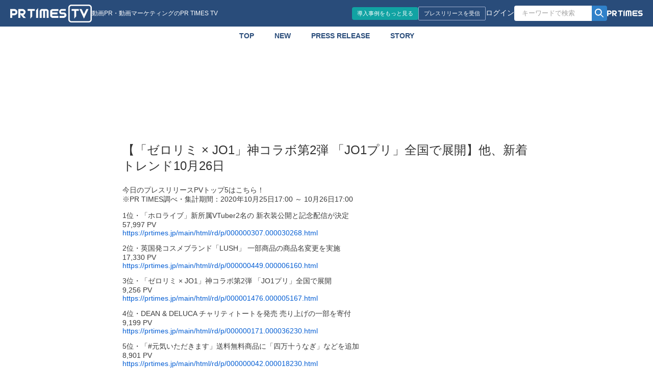

--- FILE ---
content_type: text/css
request_url: https://prtimes.jp/tv/assets/front/style-a022960407c71ed5ba22f3b3f2ec6bab50ca2bae080c975d024264142892bd0d.css
body_size: 5666
content:
ul,ol{padding-left:0;list-style-type:none}html{font-family:sans-serif;-ms-text-size-adjust:100%;-webkit-text-size-adjust:100%}body{margin:0}article,aside,details,figcaption,figure,footer,header,hgroup,main,menu,nav,section,summary{display:block}audio,canvas,progress,video{display:inline-block;vertical-align:baseline}audio:not([controls]){display:none;height:0}[hidden],template{display:none}a{background-color:transparent}a:active,a:hover{outline:0}abbr[title]{border-bottom:1px dotted}b,strong{font-weight:bold}dfn{font-style:italic}h1{font-size:2em;margin:0.67em 0}mark{background:#ff0;color:#000}small{font-size:80%}sub,sup{font-size:75%;line-height:0;position:relative;vertical-align:baseline}sup{top:-0.5em}sub{bottom:-0.25em}img{border:0;width:100%}svg:not(:root){overflow:hidden}figure{margin:1em 40px}hr{-moz-box-sizing:content-box;box-sizing:content-box;height:0}pre{overflow:auto}code,kbd,pre,samp{font-family:monospace, monospace;font-size:1em}button,input,optgroup,select,textarea{color:inherit;font:inherit;margin:0}button{overflow:visible}button,select{text-transform:none}button,html input[type="button"],input[type="reset"],input[type="submit"]{-webkit-appearance:button;cursor:pointer}button[disabled],html input[disabled]{cursor:default}button::-moz-focus-inner,input::-moz-focus-inner{border:0;padding:0}input{line-height:normal}input[type="checkbox"],input[type="radio"]{-moz-box-sizing:border-box;box-sizing:border-box;padding:0}input[type="number"]::-webkit-inner-spin-button,input[type="number"]::-webkit-outer-spin-button{height:auto}input[type="search"]{-webkit-appearance:textfield;-moz-box-sizing:content-box;box-sizing:content-box}input[type="search"]::-webkit-search-cancel-button,input[type="search"]::-webkit-search-decoration{-webkit-appearance:none}fieldset{border:1px solid #c0c0c0;margin:0 2px;padding:0.35em 0.625em 0.75em}legend{border:0;padding:0}textarea{overflow:auto}optgroup{font-weight:bold}table{border-collapse:collapse;border-spacing:0}td,th{padding:0}html{font-family:sans-serif;-ms-text-size-adjust:100%;-webkit-text-size-adjust:100%;font-family:"Hiragino Kaku Gothic ProN", "Hiragino Sans", Meiryo, sans-serif;font-size:14px;overflow-y:scroll;color:#3b3b3b;cursor:default}body{margin:0;background-color:#fff}a{text-decoration:none;color:#3b3b3b}a:hover{color:#157792;text-decoration:none}button{border-radius:0;-webkit-appearance:none}input{outline:0}a{outline:none}a:focus{outline:0}.hide{display:none}.title{font-weight:normal}[type="text"],[type="password"]{padding:0 17px;height:40px;border:1px solid #dededf;font-size:13px;box-shadow:inset 0 1px 1px rgba(4,0,0,0.06);border-radius:8px}input::-webkit-input-placeholder{color:#a2a2a2}input::-moz-placeholder{color:#a2a2a2}.autoLogin{display:none}.autoLogin+label{cursor:pointer}.time:before{content:"";font-size:1.1em;font-family:"Material Icons";vertical-align:middle}.btn-control-onImage{position:absolute;bottom:8px;right:2px;color:#fff;padding:1px;font-size:10px;line-height:10px;background:rgba(0,0,0,0.6)}.btn-download-onImage{position:absolute;top:2px;right:2px;background:rgba(0,0,0,0.6);text-align:center;display:block;width:32px;height:32px;line-height:32px;border-radius:3px;color:#fff;font-size:11px}.btn-download-onImage:hover{cursor:pointer}.btn-download-onImage::before{content:"";font-size:18px;font-family:"Material Icons";vertical-align:middle}.btn-download{display:block;width:140px;height:40px;line-height:40px;border-radius:3px;color:#fff;font-size:1em;border:1px solid #92989B;background:#f5f5f5;color:#61646D}.btn-download:hover{cursor:pointer}.btn-download::before{margin:0 10px;content:"";font-size:20px;font-family:"Material Icons";vertical-align:middle}.btn-download-large{width:100%;padding-right:7px}[class^="btn-sns-"]{display:block;width:28px;height:28px;line-height:28px;border-radius:50%;color:#fff;font-size:20px;text-align:center}[class^="btn-sns-"]:hover{cursor:pointer}.btn-sns-facebook{background:#3B5998}.btn-sns-facebook:hover{color:#fff}.btn-sns-twitter{background:#55ACEE}.btn-sns-twitter:hover{color:#fff}.outer-btn{clear:both;margin:0 auto;padding:22px 0;border-top:1px solid #E0E0E0;text-align:center}.btn-more{display:block;width:100px;height:36px;line-height:36px;border-radius:2px;color:#fff;font-size:13px;margin:0 auto;background:#089AC1;box-shadow:0 2px 4px rgba(0,0,0,0.5)}.btn-more:hover{cursor:pointer}.btn-more a{color:#fff;display:block}.btn-more:hover{opacity:.6;box-shadow:0 0 2px rgba(0,0,0,0.2);text-decoration:none;color:#fff}[class^="container-page"]{position:relative;clear:both;margin:0 auto;overflow:hidden}.header-page [class^="container-page"]{box-sizing:border-box;padding:0 20px;display:flex;justify-content:space-between;align-items:center}[class*="list-container"]{clear:both}.container-page-header{overflow:visible}.header-search{display:flex;align-items:center}.header-search .header-search__input{background:#fff;line-height:30px;height:30px;font-size:13px;padding-left:15px;border:none;border-radius:4px 0 0 4px;width:120px}.header-search .header-search__button{vertical-align:top;background-color:#3081c9;background-image:url(/tv/assets/svg/icon_search-8cefb3e59900bb95b52ff3d1a44caf71e6f4938d46450cf54e24aa6dbc3e1161.svg);background-repeat:no-repeat;background-position:5px 5px;border:none;border-radius:0 4px 4px 0;height:30px;width:30px}@media screen and (max-width: 840px){.header-search{display:none}}.search-head{display:flex}.search-head span.search-icon{flex-shrink:0;height:30px;width:30px;padding-right:8px;background-repeat:no-repeat;background-image:url(/tv/assets/svg/icon_search-keyword-36a6d55fdc86f53778cf34e2406aeff40a1fe1a6ebd1062b2ae3ee0e780b42b4.svg)}.search-head span.search-text{text-overflow:ellipsis;overflow:hidden;white-space:nowrap}.header-page{position:sticky;top:0;width:100%;border-width:0 0 1px;background-color:#294C7A;z-index:1000;-moz-transition:all 0.3s ease;-o-transition:all 0.3s ease;-webkit-transition:all 0.3s ease;transition:all 0.3s ease}.header-page .input-keyword::-webkit-input-placeholder{color:#8a9db6;font-size:12px}.header-page .input-keyword::-moz-placeholder{color:#8a9db6;font-size:12px}.header-page .input-keyword:-ms-input-placeholder{color:#8a9db6;font-size:12px}.header-page .text-head{font-size:10px;color:#fff;margin:0;font-weight:normal;width:1126px;margin:-10px auto 5px}.header-page .container-page-header{width:100%}.header-page .logo-container{display:flex;align-items:center;column-gap:16px}@media screen and (max-width: 1090px){.header-page .text01{display:none}}.header-page .logo-prtimes a{display:inline-block}.header-page .logo-prtimes a img{width:70px;height:20px;vertical-align:middle}.logo-tv a{max-width:100%;height:auto}.logo-tv a img{width:160px;height:35px;vertical-align:bottom;font-size:0;line-height:0}.text01{top:20px;left:200px;color:#fff;font-size:12px;line-height:1.0;font-weight:normal;margin:0}.nav-action ul{display:flex;column-gap:12px;align-items:center;margin:0}.nav-action a{color:#fff}.mainvisual{position:relative;color:#fff}.mainvisual .bg-mv{width:100%}.mainvisual .image-link{background-size:cover;background-repeat:no-repeat;background-position:center center}.mainvisual .title a{color:#fff}.heading-of-list{font-size:14px;font-weight:normal}.container-of-list{display:flex;flex-wrap:wrap;margin:0 0 12px}.block-of-list a{color:#333;line-height:1.5em}.block-of-list a:hover{text-decoration:underline}.wrap-image{position:relative;display:block}.wrap-image img{transition:all .2s;transition-timing-function:cubic-bezier(0.445, 0.05, 0.55, 0.95)}.wrap-image img:hover{box-shadow:3px 5px 6px 0 rgba(0,0,0,0.4);-webkit-transform:scale3d(1.03, 1.03, 1.03);transform:scale3d(1.03, 1.03, 1.03)}.livestream{margin:30px 0;padding:30px 0;background:#f5f5f5;overflow:hidden;text-align:center}.livestream .heading{font-weight:100}.livestream .block-of-stream{overflow:hidden;background:#31353D;text-align:left;width:350px}.livestream .block-of-stream .inner-block{margin:20px}.livestream .block-of-stream .datetime{color:#089AC1}.livestream .block-of-stream .date{display:flex;align-items:baseline;margin-right:10px;font-size:24px}.livestream .block-of-stream .week,.livestream .block-of-stream .timezone,.livestream .block-of-stream .title{font-size:14px}.livestream .block-of-stream .title,.livestream .block-of-stream .company{color:#fff}.livestream .block-of-stream .company{font-size:13px}.livestream .owl-nav .owl-prev,.livestream .owl-nav .owl-next,.mainvisual .owl-nav .owl-prev,.mainvisual .owl-nav .owl-next{overflow:hidden}.livestream .owl-nav .owl-prev:hover,.livestream .owl-nav .owl-next:hover,.mainvisual .owl-nav .owl-prev:hover,.mainvisual .owl-nav .owl-next:hover{cursor:pointer}.livestream .owl-nav .owl-prev::before,.livestream .owl-nav .owl-next::before,.mainvisual .owl-nav .owl-prev::before,.mainvisual .owl-nav .owl-next::before{display:block;text-align:center;background:rgba(0,0,0,0.3);overflow:hidden;color:#fff;font-family:"Material Icons"}.owl-nav{position:absolute;display:flex;justify-content:space-between;pointer-events:auto}.owl-nav .owl-prev:before{content:"\E314"}.owl-nav .owl-next:before{content:"\E315"}.owl-nav .owl-prev::before,.owl-nav .owl-next::before{transition:all .2s;transition-timing-function:cubic-bezier(0.445, 0.05, 0.55, 0.95)}.owl-nav .owl-prev:hover::before,.owl-nav .owl-next:hover::before{opacity:0.8}.owl-dots{display:flex;justify-content:center;padding:20px 20px 4px}.owl-dots .owl-dot{width:10px;height:10px;margin:0 10px;border-radius:50%;background:#ddd}.owl-dots .owl-dot:hover{cursor:pointer}.owl-dots .owl-dot.active{background:#089AC1}.owl-dots.disabled{display:none}.mainvisual{overflow:hidden}.mainvisual .owl-stage{display:flex}.mainvisual .owl-item{position:relative}.mainvisual .owl-item>div{width:100%;overflow:hidden}.mainvisual .owl-item>div>a{display:block;width:100%}.mainvisual .owl-nav{top:50%;width:100%;pointer-events:none}.mainvisual .owl-nav .owl-prev,.mainvisual .owl-nav .owl-next{pointer-events:auto;height:50px}.mainvisual .owl-nav .owl-prev::before,.mainvisual .owl-nav .owl-next::before{width:50px;height:50px;line-height:50px;font-size:36px}.mainvisual .owl-nav .owl-prev{margin-right:auto}.livestream{position:relative}.livestream .owl-stage{display:flex}.livestream .owl-item{float:left;display:flex}.livestream .owl-item .timezone,.livestream .owl-item .company{color:#86898e}.livestream .owl-nav{top:50px;right:15%}.livestream .owl-nav .owl-prev,.livestream .owl-nav .owl-next{height:40px;margin:0 5px}.livestream .owl-nav .owl-prev::before,.livestream .owl-nav .owl-next::before{width:40px;height:40px;line-height:40px;font-size:24px}.modal-overlay{display:none;position:fixed;top:0;right:0;bottom:0;left:0;background:rgba(0,0,0,0.6);z-index:5000}.modal-download-content,.modal-login-content{display:none;position:fixed;padding:10px 0;border-radius:8px;background:#fff;z-index:10000}.btn-close-modal{position:absolute;top:-30px;right:-50px;width:40px;height:40px;line-height:40px;border:2px solid #fff;border-radius:50%;text-align:center;color:#fff}.btn-close-modal::before{content:"";font-size:20px;font-family:"Material Icons";vertical-align:middle}.btn-close-modal:hover{cursor:pointer}[class^="title-modal"]{text-align:center;font-size:18px}[class^="modal-inner"]{margin:0 20px;font-size:12px}.modal-login-content{width:310px}.modal-inner-login li{margin-bottom:10px}.modal-inner-login input[type="text"],.modal-inner-login input[type="password"]{width:200px}.forget-password{color:#3b3b3b}.forget-password::before{content:"";font-size:1.2em;font-family:"Material Icons";vertical-align:middle}.check-for-autologin{position:relative;margin-top:30px}.check-for-autologin:hover{cursor:pointer}.check-for-autologin::before{content:"";float:left;display:block;width:24px;height:24px;margin-right:5px;border:1px solid #ddd;border-radius:3px}.check-for-autologin.on::after{position:absolute;top:4px;left:4px;content:"";font-size:18px;font-family:"Material Icons";vertical-align:middle;color:#3E74BB}.btn-login-modal{display:block;width:100%;height:70px;line-height:70px;margin:20px 0;border:0;border-radius:5px;background:#FF9A00;text-align:center;color:#fff;font-size:18px}.btn-login-modal:hover{background:#ffb84d}.lead-to-register{color:#5686AB}.login-form-error{display:none;justify-content:center;align-items:center}.login-form-error img{width:24px;margin-right:10px}.login-form-error__text{color:#d73f21;font-weight:700;line-height:24px;font-size:14px;margin-right:10px}.login-form-error.isError{display:flex}.title-modal-download{text-align:left;margin-left:20px;font-size:2em}.title-modal-download::before{content:"";font-size:30px;font-family:"Material Icons";vertical-align:middle;margin-right:10px}.preloader_1{position:relative;width:54px;margin:0 auto;display:none}.preloader_1 span{display:block;bottom:0px;width:9px;height:5px;background:#294C7A;position:absolute;animation:preloader_1 1.5s  infinite ease-in-out}.preloader_1 span:nth-child(2){left:11px;animation-delay:.2s}.preloader_1 span:nth-child(3){left:22px;animation-delay:.4s}.preloader_1 span:nth-child(4){left:33px;animation-delay:.6s}.preloader_1 span:nth-child(5){left:44px;animation-delay:.8s}@keyframes preloader_1{0%{height:5px;transform:translateY(0px);background:#294C7A}25%{height:30px;transform:translateY(15px);background:#3498db}50%{height:5px;transform:translateY(0px);background:#089AC1}100%{height:5px;transform:translateY(0px);background:#089AC1}}@-webkit-keyframes slideInUp{from{-webkit-transform:translate3d(0, 100%, 0);transform:translate3d(0, 100%, 0);visibility:visible}to{-webkit-transform:translate3d(0, 0, 0);transform:translate3d(0, 0, 0)}}@keyframes slideInUp{from{-webkit-transform:translate3d(0, 100%, 0);transform:translate3d(0, 100%, 0);visibility:visible}to{-webkit-transform:translate3d(0, 0, 0);transform:translate3d(0, 0, 0)}}.slideInUp{-webkit-animation-name:slideInUp;animation-name:slideInUp;-webkit-animation-duration:1s;animation-duration:1s;-webkit-animation-fill-mode:both;animation-fill-mode:both}[class^="container-page"]{width:1126px}.header-page [class^="container-page"]{height:52px}[class^="list-container"]{margin:36px auto}.list-container{width:820px}@media screen and (max-width: 768px){.list-container{width:100%}}.list-container .footer-text-title{margin:20px 0 0 10px;font-size:15px;color:#757575;margin-bottom:8px}.list-container .footer-text{margin:0 0 0 10px;font-size:11px;color:#797979;line-height:2}.list-container-search{width:820px;margin-top:100px}.list-full-container{width:820px;margin:0 auto}.nav-mediamember{position:relative;display:block;box-sizing:border-box;padding:5px 10px;border:1px solid #9DACCC;border-radius:2px;font-size:11px}.nav-mediamember:hover{background:#fff;color:#089AC1;transition:0.1s ease-in}.nav-request{color:#fff;font-size:11px}@media screen and (max-width: 640px){.nav-request{display:none}}.nav-request .btn{display:inline-block;padding:5px 10px;text-decoration:none;background:#11A3A3;border-radius:4px;transition:0.2s ease-in}.nav-request .btn:hover{background:#C3E8E8}@media screen and (max-width: 540px){.headerBeMember{display:none}}.tip-member{position:relative}.tip-content{position:absolute;box-sizing:border-box;left:calc(50% - 112px);top:calc(100% + 2px);width:224px;padding:18px 10px;background:#303030;font-size:11px;line-height:1.5;color:#fff;border-radius:2px;box-shadow:0 2px 3px rgba(0,0,0,0.4)}.tip-content::before{position:absolute;left:calc(50% - 0.5em);top:-1em;content:"▲";color:#303030}.nav-login{position:relative;text-wrap:nowrap}.nav-login::before,.nav-login::after{position:absolute;top:1.7em;content:"";display:inline-block;width:0;height:1px;background:#fff;transition:0.4s}.nav-login::before{left:50%}.nav-login::after{right:50%}.nav-login:hover:before,.nav-login:hover:after{width:50%}.mainvisual .owl-carousel-mv{height:504px;margin:0}.mainvisual .title-group{position:absolute;bottom:30px;left:calc(50% - (820px / 2));width:820px;pointer-events:none;min-height:90px}.mainvisual .title-group .title-wrap{padding-left:140px}.mainvisual .title-group::before{float:left;position:absolute;margin-right:30px;border:2px solid #fff;content:"";font-size:42px;font-family:"Material Icons";vertical-align:middle;box-sizing:border-box;width:90px;height:90px;line-height:90px;border-radius:4px;background:rgba(0,0,0,0.6);text-align:center}.mainvisual .owl-item .image-link{transition:all .2s;transition-timing-function:cubic-bezier(0.445, 0.05, 0.55, 0.95)}.mainvisual .owl-item .title-group::before{transition:all .2s;transition-timing-function:cubic-bezier(0.445, 0.05, 0.55, 0.95)}.mainvisual .owl-item.active .image-link{-webkit-transform:scale(1.02, 1.02);transform:scale(1.02, 1.02)}.mainvisual .owl-item.active .title-group::before{opacity:0.8}.mainvisual .title{margin:0;font-size:24px;line-height:1.3em;overflow:hidden;text-shadow:1px 1px 6px #666}.mainvisual .attribute{display:flex;align-items:center}.mainvisual .attribute>*{margin-right:1em;font-size:14px}.mainvisual .owl-item{background:#000}.mainvisual .owl-item>div{height:470px;margin:0 auto}@media (min-width: 840px){.mainvisual .owl-item>div{width:840px}}.mainvisual .owl-item>div>a{background-size:contain;height:470px}.mainvisual .owl-item:not(.center)>div>a::after{content:'';position:absolute;bottom:0;left:0;width:100%;height:100%;background:rgba(0,0,0,0.7)}.list-header{display:flex;justify-content:center}.list-header .inner{display:flex;justify-content:space-between;align-items:center}.list-header .inner .tab{padding:10px 20px;font-weight:bold;color:#294C7A}.list-header .inner .tab.active{background-color:#294C7A;color:#fff}.heading-of-list{margin:20px 0 0 10px;font-size:18px;font-weight:normal;font-weight:bold}.block-of-list .title{margin:8px 0 6px}.block-of-list .attribute{font-size:13px;color:#B2B2B2}.block-of-list.m-block{width:33.3%;padding:12px;box-sizing:border-box;float:left}.block-of-list.m-block .title{font-size:15px}.block-of-list.m-block img{width:250px;height:140px}@media screen and (max-width: 768px){.block-of-list.m-block{width:calc(50% - 8px);margin:4px;float:none}.block-of-list.m-block img{width:100%;height:auto;aspect-ratio:16 / 9}.block-of-list.m-block .title{font-size:14px;margin:8px 0 6px;line-height:1.3}}@media screen and (max-width: 480px){.block-of-list.m-block{width:calc(50% - 4px);margin:2px}.block-of-list.m-block .title{font-size:13px;margin:6px 0 4px}}.block-of-list.s-block{width:calc((820px - 24px * 3) / 4)}.block-of-list.s-block .title{font-size:14px}.block-of-list.s-block img{width:160px;height:90px}.block-of-list.ss-block{width:25%;padding:12px;box-sizing:border-box}.block-of-list.ss-block .title{font-size:13px}.livestream .owl-stage-outer{float:left}.livestream-window{position:fixed;right:15px;bottom:0;width:320px;height:128px;background:#00254f;box-shadow:0 0 5px 2px rgba(50,50,50,0.3)}.livestream-window .inner-block{display:flex;align-items:flex-start;margin:12px}.livestream-window .block-head{margin:12px;color:#fff;font-size:14px}.livestream-window .datetime{width:90px;margin:0;color:rgba(255,255,255,0.64)}.livestream-window .date{font-size:20px;color:#089AC1}.livestream-window .timezone,.livestream-window .title,.livestream-window .company{font-size:11px}.livestream-window .description{flex:1}.livestream-window .title,.livestream-window .company{color:#fff}.livestream-window .title{height:3em;margin:0;overflow:hidden}.btn-close-livewindow{position:absolute;top:2px;right:2px;width:20px;height:20px;line-height:20px;border:2px solid #fff;border-radius:50%;text-align:center;color:#fff;z-index:1000;box-shadow:0 0 5px 2px rgba(50,50,50,0.3)}.btn-close-livewindow::before{content:"";font-size:14px;font-family:"Material Icons";vertical-align:middle}.btn-close-livewindow:hover{cursor:pointer}.livestream-bar{display:none;position:fixed;bottom:0;right:15px;padding:5px 15px;background:#00254f;font-size:12px;color:#fff;cursor:pointer}.modal-download-content{width:620px}#download .modal-inner-download .title-group{width:100%;position:relative;color:#999}#download .modal-inner-download li{width:100%;padding:0 0 10px 0}#download .modal-inner-download li+li{border-top:1px solid #eeeeee}#download .modal-inner-download .title-group{display:table}#download .modal-inner-download h2.title{margin:10px 0}#download .modal-inner-download span:not(.v-info){display:inline-block;margin-left:8px}#download .modal-inner-download .modal_inner_content{width:50%;margin:0;display:table-cell;vertical-align:middle}#download .modal-inner-download .modal-inner-right{align-items:center;justify-content:flex-end;text-align:right}#download .modal-inner-download .btn-download{display:inline-block;text-align:left;margin:10px 0}.modal-login-content{width:380px}.modal-login-content .title-modal{font-weight:bold;margin:30px 0}.modal-inner-login li{margin-bottom:20px}.modal-inner-login input[type="text"],.modal-inner-login input[type="password"]{width:302px}.main-content-detail{display:block;width:820px;margin:20px auto 50px}@media screen and (max-width: 768px){.main-content-detail{width:100%}}.main-content-detail .list-container{margin-bottom:0}.preview-box{display:flex;justify-content:center;align-items:center;height:48px;background-color:#999;margin-bottom:8px}.preview-box .message{font-size:24px;color:#FFF}.detail-video-wrapper{display:flex;justify-content:center;width:768px;aspect-ratio:16 / 9;height:auto;margin:0 auto}@media screen and (max-width: 768px){.detail-video-wrapper{width:100%}}.detail-video-wrapper iframe{width:100%;height:100%;border:none}.details-video{margin:20px 10px auto}.details-video .title{margin:0 0 1em;line-height:1.3em;font-size:24px;color:#333}.details-video .desctiption{font-size:14px}.details-video .desctiption p{margin-bottom:1em}.details-video .date-time{display:flex}.details-video .btn-set{display:flex;align-items:center}.details-video .btn-set>*{margin-right:10px}.details-video p a{color:#065FD4}.details-video p a:hover{cursor:pointer}.lp-footer{background-color:#fafafa;border-top:1px solid #d9d9d9;line-height:36px;letter-spacing:0.04em;font-family:"Noto Sans JP", sans-serif}.lp-footer .lp-footer__container{max-width:368px;margin:0 auto;padding:30px 8px}.lp-footer .lp-footer__container .lp-footer__title{color:#3b3b3b;font-size:14px;line-height:160%;margin-bottom:10px}.lp-footer .lp-footer__container .lp-footer__link,.lp-footer .lp-footer__container .lp-footer__category-item{color:#6d6d6d;font-size:12px;font-weight:normal;line-height:160%;text-decoration:none;transition:color 0.2s ease-in}.lp-footer .lp-footer__container .lp-footer__link:hover,.lp-footer .lp-footer__container .lp-footer__category-item:hover{color:#3b3b3b;text-decoration:underline}.lp-footer .lp-footer__container .lp-footer__menu{display:none}.lp-footer .lp-footer__container .lp-footer__menu .lp-footer__menu-ul{position:relative;display:inline-block;flex-grow:1;list-style:none;padding:0 8px;margin:0}.lp-footer .lp-footer__container .lp-footer__menu .lp-footer__menu-ul.sns{flex-grow:1.5}.lp-footer .lp-footer__container .lp-footer__menu .lp-footer__menu-ul.sns li{position:relative}.lp-footer .lp-footer__container .lp-footer__menu .lp-footer__menu-ul .lp-footer__list-category{position:absolute;list-style:none}.lp-footer .lp-footer__container .lp-footer__menu .lp-footer__menu-ul .lp-footer__list-category.hide{display:none}.lp-footer .lp-footer__container .lp-footer__recommend{padding:0 8px}.lp-footer .lp-footer__container .lp-footer__recommend .lp-footer__recommend-ul{display:flex;justify-content:space-between;list-style:none;margin:0;padding:0}.lp-footer .lp-footer__container .lp-footer__recommend .lp-footer__recommend-ul .lp-footer__link{line-height:160%}.lp-footer .lp-footer__container .lp-footer__recommend .lp-footer__recommend-ul li{line-height:160%;margin:0 0 15px}.lp-footer .lp-footer__container .lp-footer__recommend-service{display:flex;flex-direction:column}.lp-footer .lp-footer__container .lp-footer__address{color:#6d6d6d;font-size:11px;line-height:100%;text-align:center;padding-top:22px}.lp-footer .lp-footer__container .lp-footer__address address{margin:0}.lp-footer .lp-footer__container .lp-footer__category-color-icon{display:inline-block;width:20px;height:20px;border-radius:50%;margin:0 4px;vertical-align:middle}.lp-footer .lp-footer__container .lp-footer__category-title{border-bottom:1px solid #d9d9d9;transition-duration:0.1s;transition-property:border-color}.lp-footer .lp-footer__container .lp-footer__category-title:hover{text-decoration:none;border-color:#959595}.lp-footer .lp-footer__container .lp-footer__category-title:hover::after{border-bottom-color:#595959}.lp-footer .lp-footer__container .dropdown-list__title{background:transparent;text-align:left;border-top:unset;border-left:unset;border-right:unset;cursor:pointer;width:99%;line-height:1.6em}.lp-footer .lp-footer__container .dropdown-list__title:focus{outline:none}.lp-footer .lp-footer__container .dropdown-list__title::after{content:"";position:absolute;left:95%;bottom:12px;border-bottom:solid 8px #959595;border-left:solid 8px transparent;transform:rotate(45deg);transition-duration:0.4s;transition-property:transform, bottom}.lp-footer .lp-footer__container .dropdown-list__title.active::after{bottom:8px;transform:rotate(-135deg)}.lp-footer .lp-footer__container .dropdown-list{position:absolute;border:1px solid transparent;transition-property:margin-top, height, border-color, background-color;width:99%;height:0;overflow:hidden;z-index:-1;margin-top:-14px;transition-duration:0.3s}.lp-footer .lp-footer__container .dropdown-list.transitioning{z-index:100}.lp-footer .lp-footer__container .dropdown-list.active{border-color:#d9d9d9;height:152px;z-index:100;margin-top:-8px}.lp-footer .lp-footer__container .lp-footer__category-ul{width:99%}.lp-footer .lp-footer__container .lp-footer__category-item-ul{background-color:#ffffff;height:152px;overflow-y:auto}@media screen and (min-width: 768px){.lp-footer{border:none}.lp-footer .lp-footer__container{padding:0 8px;max-width:1216px}.lp-footer .lp-footer__container .lp-footer__menu{display:flex;justify-content:space-between;padding:80px 0 40px;border-bottom:1px solid #d9d9d9}.lp-footer .lp-footer__container .lp-footer__recommend .lp-footer__recommend-ul{display:inline-flex;padding-top:16px;justify-content:left}.lp-footer .lp-footer__container .lp-footer__recommend .lp-footer__recommend-ul li{margin:0 24px 0 0}.lp-footer .lp-footer__container .lp-footer__address{padding:16px 8px;text-align:left}}@media screen and (min-width: 992px){.lp-footer .lp-footer__container .lp-footer__recommend-service{flex-grow:1.5;justify-content:space-around;flex-direction:row}}


--- FILE ---
content_type: text/css
request_url: https://prtimes.jp/tv/assets/material-icons/css/all-b3f54a84d2a026b797063b735ab4f9713fd4ed015d665be314918811fc35a92c.css
body_size: -211
content:
@font-face{font-family:'Material Icons';font-style:normal;font-weight:400;src:url(/tv/assets/material-icons/webfonts/material-icons-2451a2ba810e693547371be13f71278778405c12cb8cc62ba1e415367ab304a8.woff2) format("woff2")}.material-icons{font-family:'Material Icons';font-weight:normal;font-style:normal;font-size:24px;line-height:1;letter-spacing:normal;text-transform:none;display:inline-block;white-space:nowrap;word-wrap:normal;direction:ltr;-webkit-font-feature-settings:'liga';-webkit-font-smoothing:antialiased}


--- FILE ---
content_type: image/svg+xml
request_url: https://prtimes.jp/common/v4.1/images/html/svg/error_alert.svg
body_size: 26
content:
<svg width="24" height="24" viewBox="0 0 24 24" fill="none" xmlns="http://www.w3.org/2000/svg">
<path d="M12 24C18.6274 24 24 18.6274 24 12C24 5.37258 18.6274 0 12 0C5.37258 0 0 5.37258 0 12C0 18.6274 5.37258 24 12 24Z" fill="#D73F21"/>
<path d="M11.9719 19.455C11.1651 19.455 10.5089 18.8142 10.5089 18.0329C10.5089 17.2261 11.1651 16.5699 11.9719 16.5699C12.7787 16.5699 13.4349 17.2261 13.4349 18.0329C13.4349 18.8142 12.7787 19.455 11.9719 19.455ZM12.8553 14.6244C12.8196 15.1708 12.3957 15.4363 11.9719 15.4363C11.5481 15.4363 11.1242 15.1708 11.0885 14.6244L10.5242 6.53593C10.5242 6.50019 10.5242 6.44657 10.5242 6.41338C10.5242 5.56572 11.2494 5.12402 11.9719 5.12402C12.697 5.12402 13.4196 5.54785 13.4196 6.41338C13.4196 6.44913 13.4196 6.50274 13.4196 6.53593L12.8553 14.6244Z" fill="white"/>
</svg>


--- FILE ---
content_type: application/javascript
request_url: https://prtimes.jp/tv/assets/front/application-ff590b75ba35e114bc1dfa4d79486e28dff01a5e52cc58228adc3e17143882a8.js
body_size: 1599
content:
$(document).ready(function(){$(".menu-trigger").on("click",function(){$(".header_nav_sp").not(":animated").slideToggle()})}),$(document).ready(function(){$(".modal-open").click(function(){function e(){var e=$(window).width(),n=$(window).height(),o=(e-$(t).outerWidth(!0))/2,a=(n-$(t).outerHeight(!0))/2;$(t).css({left:o+"px",top:a+"px"})}$("body").append('<div class="modal-overlay"></div>'),$(".modal-overlay").fadeIn("slow");var t="#"+$(this).attr("data-target");return e(),$(t).fadeIn("slow"),$(".modal-overlay, .btn-close-modal").off().click(function(){$(t).fadeOut("slow"),$(".modal-overlay").fadeOut("slow",function(){$(".modal-overlay").remove()})}),$(window).on("resize",function(){e()}),!1})}),$(document).ready(function(){var e={position:"absolute",overflow:"scroll",width:"100%","z-index":1e3,left:"0"},t=function(e){e&&0===$("#backdrop").length?$("body").append($("<div>",{"class":"backdrop",id:"backdrop",css:{position:"fixed","z-index":999,top:0,right:0,bottom:0,left:0}})):$("#backdrop").remove()},n=function(e,n,o){e.addClass("activated-menu"),n.css(o).slideDown("normal",function(){return n.removeClass("hide").addClass("opened-menu")}),t(!0)},o=function(){return $(".activated-menu").removeClass("activated-menu").removeAttr("style"),$(".opened-menu").slideUp("fast",function(){$(this).removeClass("opened-menu").addClass("hide"),t(!1)})};$(".trigger-dropdown").on("click",function(t){var o,a;return a=$(t.currentTarget),o=a.next(".list-category"),e.height=void 0!==$(this).data("height")?$(this).data("height"):200,a.hasClass("activated-menu")||n(a,o,e),!1}),$(document).on("click",".backdrop",function(){return o()}),$(document).on("click",".activated",function(){return o()})}),$(document).ready(function(){$(".btn-more .ajax_url").on("ajax:send",function(){$("#btn-more-container .preloader_1").css("display","block")}).on("ajax:success",function(){$("#btn-more-container .preloader_1").css("display","none")}).on("ajax:success",function(e){0===e.detail[0].size&&$("#btn-more-container").remove();const t=$(this).attr("href"),n=t.match(/(^.*)\?(.*)/),o=n[1],a=n[2],i=Object.fromEntries(new URLSearchParams(a));i.page=i.page.match(/^\d+$/)?parseInt(i.page)+1:1,$(this).attr("href",o+"?"+new URLSearchParams(i).toString())}),$("#live_ajax_url").on("ajax:send",function(){$("#live-btn-more .preloader_1").css("display","block")}).on("ajax:success",function(){$("#live-btn-more .preloader_1").css("display","none")}),$("#live_ajax_url").on("ajax:success",function(e){0===e.detail[0].size&&$("#live-btn-more").remove(),(url=$(this).attr("href"))&&(page=url.match(/\d+$/),$(this).attr("href","/tv/ajax/live_movies?page="+(Number(page)+1)))})}),$(function(){$(".submit-login").submit(function(){prtimes_url=$("li.headerLogin").data("prtimes-url");var e=$(this);e.attr("action",prtimes_url+"/logincheck2.php"),e.append('<input type="hidden" name="uri" value="'+location.href+'">'),e.append('<input type="hidden" name="back_uri" value="'+location.href+'">'),e.attr("method","POST")})}),$(function(){function e(){$(".livestream-window").slideToggle("300"),$(".livestream-bar").slideToggle("200")}$(".btn-close-livewindow").on("click",e),$(".livestream-bar").on("click",e)}),$(function(){$(".tip-member").hover(function(){$(this).append('<span class="tip-content">\u30e1\u30c7\u30a3\u30a2\u4f1a\u54e1\u767b\u9332\u3092\u884c\u3046\u3068\u3001\u6620\u50cf\u306e\u30c0\u30a6\u30f3\u30ed\u30fc\u30c9\u3092\u3059\u308b\u3053\u3068\u304c\u3067\u304d\u307e\u3059\u3002</span>')},function(){$(this).find($(".tip-content")).remove()}),$(".logo-prtimes").on({click:function(e){e.preventDefault(),location.href="https://prtimes.jp"}}),$(".link_company").on({click:function(e){e.preventDefault(),location.href="https://prtimes.jp/main/html/company"}}),$(".link_policy").on({click:function(e){e.preventDefault(),location.href="https://prtimes.jp/main/html/company"}}),$(".link_kiyaku").on({click:function(e){e.preventDefault(),location.href="https://tayori.com/faq/036e823459b802bce880d4e531ca1a5de63cc90d"}}),$(".jushin a").on({click:function(e){e.preventDefault(),location.href="https://prtimes.jp/user_info"}}),$(".irai a").on({click:function(e){e.preventDefault(),location.href="https://prtimes.jp/service"}}),$(".drawer-menu-global .top a").on({click:function(e){e.preventDefault(),location.href="https://prtimes.jp"}}),$(".headerBeMember a").on({click:function(e){e.preventDefault(),location.href="https://prtimes.jp/user_info"}}),$(".footer-text a").on({click:function(e){e.preventDefault(),location.href="https://prtimes.jp/"}})}),document.addEventListener("DOMContentLoaded",function(){document.querySelectorAll(".dropdown-list__title").forEach(function(e){e.addEventListener("click",function(e){const t=e.target.id,n=document.getElementById(t),o=document.getElementById(t+"__dropdown-list");n.classList.toggle("active"),o.classList.toggle("active"),o.classList.add("transitioning"),setTimeout(function(){o.classList.remove("transitioning")},300)}),e.addEventListener("blur",function(e){const t=e.target.id,n=document.getElementById(t),o=document.getElementById(t+"__dropdown-list");setTimeout(function(){n.classList.remove("active"),o.classList.remove("active"),o.classList.add("transitioning")},100),setTimeout(function(){o.classList.remove("transitioning")},300)})})}),$(function(){$(".owl-carousel-mv").owlCarousel({center:!0,loop:!0,nav:!0,dots:!0,autoplay:!0,autoplayHoverPause:!0,responsive:{840:{autoWidth:!0,items:2,smartSpeed:1e3},0:{items:1,smartSpeed:500}}}),$(".owl-carousel").owlCarousel({items:1,margin:10,nav:!0,dots:!1,autoWidth:!0}),$(".mainvisual a").on({mouseenter:function(){$(this).parent().addClass("active")},mouseleave:function(){$(this).parent().removeClass("active")}})}),w=350*$(".owl-carousel .owl-item").length+10*($(".owl-carousel .owl-item").length-1),$(".owl-carousel .owl-stage").css({width:w+"px"}),$(function(){$(".list-container-sp").size()>0&&$(window).ready(function(){const e=$(".owl-carousel-mv");0!==e.length&&(e.owlCarousel({items:1,center:!0,loop:!0,nav:!0,dots:!0,autoplay:!0,autoplayHoverPause:!0,smartSpeed:1e3}),$(".owl-carousel").owlCarousel({items:1,margin:10,nav:!0,dots:!1,autoWidth:!0}))})}),$(window).ready(function(){$(".owl-item").length>=6?$(".owl-carousel").owlCarousel({items:10,margin:10,loop:!0,nav:!0,dots:!1,autoWidth:!0,autoplay:!0,autoplayHoverPause:!0}):($(".owl-item").css({width:"230px"}),$(".owl-stage").css({transform:"none",transition:"none",width:"auto"}),$(".owl-nav").css({display:"none"}))});

--- FILE ---
content_type: image/svg+xml
request_url: https://prtimes.jp/tv/assets/svg/icon_search-8cefb3e59900bb95b52ff3d1a44caf71e6f4938d46450cf54e24aa6dbc3e1161.svg
body_size: -191
content:
<svg width="19" height="19" viewBox="0 0 19 19" fill="none" xmlns="http://www.w3.org/2000/svg">
<path fill-rule="evenodd" clip-rule="evenodd" d="M12.7141 7.82334C12.7141 10.5241 10.5246 12.7136 7.82383 12.7136C5.12303 12.7136 2.93359 10.5241 2.93359 7.82334C2.93359 5.12254 5.12303 2.93311 7.82383 2.93311C10.5246 2.93311 12.7141 5.12254 12.7141 7.82334ZM12.0893 13.2349C10.9161 14.1609 9.4345 14.7136 7.82383 14.7136C4.01846 14.7136 0.933594 11.6287 0.933594 7.82334C0.933594 4.01797 4.01846 0.933105 7.82383 0.933105C11.6292 0.933105 14.7141 4.01797 14.7141 7.82334C14.7141 9.43385 14.1615 10.9153 13.2357 12.0885L17.7771 16.6299C18.0936 16.9464 18.0936 17.4597 17.7771 17.7762C17.4605 18.0928 16.9472 18.0928 16.6307 17.7762L12.0893 13.2349Z" fill="white"/>
</svg>


--- FILE ---
content_type: application/javascript
request_url: https://prtimes.jp/tv/assets/front/googleana-9220559ac3e87d67e5eb0ecf271e36545cf952adeb7dfdba611ac19a84ba5950.js
body_size: -150
content:
!function(e,a,n,t,i,o,c){e.GoogleAnalyticsObject=i,e[i]=e[i]||function(){(e[i].q=e[i].q||[]).push(arguments)},e[i].l=1*new Date,o=a.createElement(n),c=a.getElementsByTagName(n)[0],o.async=1,o.src=t,c.parentNode.insertBefore(o,c)}(window,document,"script","//www.google-analytics.com/analytics.js","ga"),ga("create","UA-5469649-1","auto",{allowLinker:!0}),ga("require","linker"),ga("linker:autoLink",["site.jp"]),ga("send","pageview");